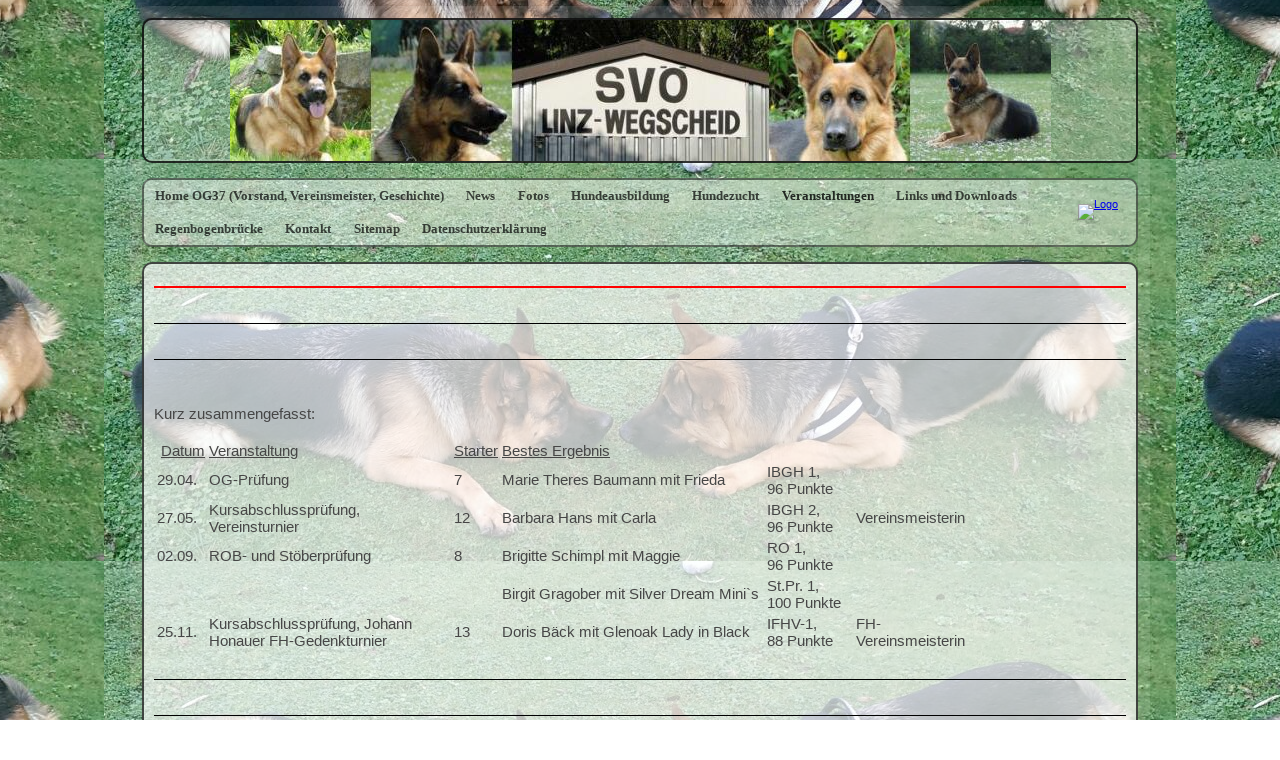

--- FILE ---
content_type: text/html; charset=UTF-8
request_url: https://www.svoe-linz-wegscheid.at/335.html
body_size: 11460
content:
<!DOCTYPE html>
<html lang="de">
<head>
	<meta charset="UTF-8">
	<link rel="preconnect" href="https://resources.page4.com" crossorigin="anonymous"/>
	<title>SVÖ Linz - Wegscheid - 2023</title>
	<meta name="msapplication-config" content="none"/>
	<meta name="viewport" content="width=device-width, initial-scale=1" />
	<meta name="author" content="SVÖ Linz- Wegscheid" />
	<meta name="description" content="Hundesport- Verein SVÖ Linz- Wegscheid. OG 37 des Schäferhundevereines Österreich, Mitglied des ÖKV. " />
	<meta property="og:title" content="SVÖ Linz - Wegscheid - 2023" />
	<meta property="og:description" content="Hundesport- Verein SVÖ Linz- Wegscheid. OG 37 des Schäferhundevereines Österreich, Mitglied des ÖKV. " />
	<meta property="og:type" content="website" />
	<meta property="og:url" content="https://www.svoe-linz-wegscheid.at/335.html" />
	<link rel="stylesheet" type="text/css" id="p4_layout_style" href="/layout-1-4759e68f18-278c08ac.css" />
	<link rel="stylesheet" type="text/css" href="/system/templates/client.css.german?278c08ac" />
	<link rel="stylesheet" type="text/css" href="/system/mods/mod.cookie_consent.css?278c08ac" />
	<link rel="stylesheet" type="text/css" href="/system/widgets/widgets.css?278c08ac" />
	<link rel="stylesheet" type="text/css" href="/system/shared/ext/unitegallery/css/unite-gallery.css?278c08ac" />
	<link rel="stylesheet" type="text/css" href="/system/content/gallery/content.gallery.css?278c08ac" />
	<script src="/system/shared/ext/jquery.js?278c08ac" type="text/javascript"></script>
	<script src="/system/widgets/widgets.js?278c08ac" type="text/javascript"></script>
	<script src="/system/shared/ext/unitegallery/js/unitegallery.lib.min.js?278c08ac" type="text/javascript" defer></script>
	<style type="text/css">
	#cnt5282 hr,#cnt5289 hr,#cnt5226 hr,#cnt5286 hr,#cnt5274 hr,#cnt5273 hr,#cnt5243 hr,#cnt5248 hr {height:2px;width:100%;color:#FF0000;background-color:#FF0000;text-align:center;margin-left:auto;margin-right:auto;border:0px none #000000;border-width:1px;}
#cnt5382 hr,#cnt5381 hr,#cnt5380 hr,#cnt5377 hr {height:0px;width:100%;color:transparent;background-color:transparent;text-align:center;margin-left:auto;margin-right:auto;border:0px solid #000000;border-bottom-width:1px;}
.p4-cnt-richtext hr {color:inherit;border: 1px solid currentColor;}
.p4-cnt-imageonly figure {position:relative;line-height:0;max-width:100%;overflow:hidden;}
.p4-cnt-imageonly figure a {display:inline;line-height:0 !important;}
.p4-cnt-imageonly img {width:100%;height:auto;}
#cnt5461 figure {margin:0 0 0 0;width:1920px;}
#cnt5461 img, #cnt5461 canvas,#cnt5294 img, #cnt5294 canvas,#cnt5281 img, #cnt5281 canvas,#cnt5252 img, #cnt5252 canvas,#cnt5256 img, #cnt5256 canvas {box-sizing: border-box;border:0px solid #000000;border-radius:0px;}
#cnt5457 hr,#cnt5459 hr {height:0px;width:100%;color:transparent;background-color:transparent;text-align:center;margin-left:auto;margin-right:auto;border:0px solid #ff0000;border-bottom-width:1px;}
#cnt5300 .ug-tile,#cnt5287 .ug-tile,#cnt5275 .ug-tile,#cnt5254 .ug-tile {border-style:solid !important;}
.p4-cnt-gallery {overflow:visible !important;}
#cnt5294 figure {margin:0 0 0 0;width:528px;}
#cnt5281 figure {margin:0 0 0 0;width:1280px;}
#cnt5252 figure {margin:0 0 0 0;width:1536px;}
#cnt5256 figure {margin:0 0 0 0;width:1104px;}
#cnt5222 .widget-header-empty {--wdg-layout_height: var(--design-head_1-size);--wdg-layout_margin: var(--design-head_1-margin);--wdg-layout_bg_color: var(--design-head_1-color);--wdg-layout_bg_image: var(--design-head_1-image);--wdg-layout_bg_image_size: var(--design-head_1-image_size);--wdg-layout_bg_image_repeat: var(--design-head_1-image_repeat);--wdg-layout_bg_image_position: var(--design-head_1-image_position);--wdg-layout_border_color: var(--design-head_1-border_color);--wdg-layout_border_style: var(--design-head_1-border_style);--wdg-layout_border_width: var(--design-head_1-border_width);--wdg-layout_border_bmode: var(--design-head_1-border_bmode);--wdg-layout_border_radius: var(--design-head_1-border_radius);--wdg-layout_border_cmode: var(--design-head_1-border_cmode);--wdg-layout_wrap_bg_color: var(--design-head_1-wrap-color);--wdg-layout_wrap_bg_image: var(--design-head_1-wrap-image);--wdg-layout_wrap_bg_image_size: var(--design-head_1-wrap-image_size);--wdg-layout_wrap_bg_image_repeat: var(--design-head_1-wrap-image_repeat);--wdg-layout_wrap_bg_image_position: var(--design-head_1-wrap-image_position);--wdg-layout_border_wrap_color: var(--design-head_1-wrap-border_color);--wdg-layout_border_wrap_style: var(--design-head_1-wrap-border_style);--wdg-layout_border_wrap_width: var(--design-head_1-wrap-border_width);--wdg-layout_border_wrap_bmode: var(--design-head_1-wrap-border_bmode);--wdg-layout_border_wrap_radius: var(--design-head_1-wrap-border_radius);--wdg-layout_border_wrap_cmode: var(--design-head_1-wrap-border_cmode);}
#cnt5224 .dCol:nth-child(1),#cnt5234 .dCol:nth-child(1),#cnt5239 .dCol:nth-child(1),#cnt5245 .dCol:nth-child(1),#cnt5228 .dCol:nth-child(1),#cntvr6 .dCol:nth-child(1) {width:100%;}
	</style>
	<script type="text/javascript">const lazyLoadContentImages=c=>{document.querySelectorAll("#cnt"+c+" img").forEach(a=>{var b=a.getAttribute("src");b.includes("_c100_100")&&(b=b.replace("_c100_100","_c"+Math.round(a.clientWidth*Math.min(2,window.devicePixelRatio?window.devicePixelRatio:1))+"_"+Math.round(a.clientHeight*Math.min(2,window.devicePixelRatio?window.devicePixelRatio:1))),a.setAttribute("src",b),a.style.width=Math.round(a.clientWidth)+"px")})};
const lazyLoadBackgroundImages=(n,d="g",o=0,a=0)=>{const e=document.querySelectorAll(n);e.forEach(n=>{var e,i=getComputedStyle(n);"fixed"===i.backgroundAttachment&&(o=window.innerWidth,a=window.innerHeight);const t=i.backgroundImage;t&&t.includes("_c100_100")&&(e=Math.min(window.innerWidth,Math.round(o||n.clientWidth))*Math.min(2,window.devicePixelRatio||1),i=Math.min(window.innerHeight,Math.round(a||n.clientHeight))*Math.min(2,window.devicePixelRatio||1),n.style.backgroundImage=t.replace("_c100_100","_"+d+e+"_"+i))})};


var p4SiteConfig = {'privConsent': {'text':'','link_text':'','button_allow':'','button_deny':'','mode': 1, 'link': "/datenschutz.html"}};
window['options_ug_5300'] = {  gallery_theme: "tilesgrid", tile_link_newpage: false,  grid_padding: 0,      gallery_min_width: 50,     tile_enable_border:true,       tile_image_effect_reverse: true,       tile_width: 150,   tile_height: 150,   gallery_width: 1500,   grid_num_rows:3,   grid_space_between_cols: 20,   grid_space_between_rows: 20,   grid_space_between_mobile: 20,   theme_navigation_type: "bullets",   tile_border_width: 1,   tile_border_color: "#000000",   tile_border_radius: 5,   tile_enable_outline: false,   tile_enable_shadow: false,   tile_enable_action: true,   tile_enable_overlay: true,   tile_enable_image_effect: false,   tile_image_effect_type: 'bw',   lightbox_type: 'wide',   lightbox_overlay_opacity :1,   tile_enable_textpanel: false,   tile_textpanel_always_on: false,   theme_arrows_margin_top: 20,   theme_space_between_arrows: 5,   theme_bullets_margin_top: 20,   bullets_space_between: 5,   lightbox_textpanel_title_text_align: "center",   lightbox_arrows_position: "inside",   tile_shadow_h:2,   tile_shadow_v:2,   tile_shadow_blur:4,   tile_shadow_spread:1, tile_show_link_icon:true, };
window['options_ug_5287'] = {  gallery_theme: "tilesgrid", tile_link_newpage: false,  grid_padding: 0,      gallery_min_width: 50,     tile_enable_border:true,       tile_image_effect_reverse: true,       tile_width: 150,   tile_height: 150,   gallery_width: 1500,   grid_num_rows:3,   grid_space_between_cols: 20,   grid_space_between_rows: 20,   grid_space_between_mobile: 20,   theme_navigation_type: "bullets",   tile_border_width: 1,   tile_border_color: "#000000",   tile_border_radius: 5,   tile_enable_outline: false,   tile_enable_shadow: false,   tile_enable_action: true,   tile_enable_overlay: true,   tile_enable_image_effect: false,   tile_image_effect_type: 'bw',   lightbox_type: 'wide',   lightbox_overlay_opacity :1,   tile_enable_textpanel: false,   tile_textpanel_always_on: false,   theme_arrows_margin_top: 20,   theme_space_between_arrows: 5,   theme_bullets_margin_top: 20,   bullets_space_between: 5,   lightbox_textpanel_title_text_align: "center",   lightbox_arrows_position: "inside",   tile_shadow_h:2,   tile_shadow_v:2,   tile_shadow_blur:4,   tile_shadow_spread:1, tile_show_link_icon:true, };
window['options_ug_5275'] = {  gallery_theme: "tilesgrid", tile_link_newpage: false,  grid_padding: 0,      gallery_min_width: 50,     tile_enable_border:true,       tile_image_effect_reverse: true,       tile_width: 150,   tile_height: 150,   gallery_width: 1500,   grid_num_rows:3,   grid_space_between_cols: 20,   grid_space_between_rows: 20,   grid_space_between_mobile: 20,   theme_navigation_type: "bullets",   tile_border_width: 1,   tile_border_color: "#000000",   tile_border_radius: 5,   tile_enable_outline: false,   tile_enable_shadow: false,   tile_enable_action: true,   tile_enable_overlay: true,   tile_enable_image_effect: false,   tile_image_effect_type: 'bw',   lightbox_type: 'wide',   lightbox_overlay_opacity :1,   tile_enable_textpanel: false,   tile_textpanel_always_on: false,   theme_arrows_margin_top: 20,   theme_space_between_arrows: 5,   theme_bullets_margin_top: 20,   bullets_space_between: 5,   lightbox_textpanel_title_text_align: "center",   lightbox_arrows_position: "inside",   tile_shadow_h:2,   tile_shadow_v:2,   tile_shadow_blur:4,   tile_shadow_spread:1, tile_show_link_icon:true, };
window['options_ug_5254'] = {  gallery_theme: "tilesgrid", tile_link_newpage: false,  grid_padding: 0,      gallery_min_width: 50,     tile_enable_border:true,       tile_image_effect_reverse: true,       tile_width: 150,   tile_height: 150,   gallery_width: 1500,   grid_num_rows:3,   grid_space_between_cols: 20,   grid_space_between_rows: 20,   grid_space_between_mobile: 20,   theme_navigation_type: "bullets",   tile_border_width: 1,   tile_border_color: "#000000",   tile_border_radius: 5,   tile_enable_outline: false,   tile_enable_shadow: false,   tile_enable_action: true,   tile_enable_overlay: true,   tile_enable_image_effect: false,   tile_image_effect_type: 'bw',   lightbox_type: 'wide',   lightbox_overlay_opacity :1,   tile_enable_textpanel: false,   tile_textpanel_always_on: false,   theme_arrows_margin_top: 20,   theme_space_between_arrows: 5,   theme_bullets_margin_top: 20,   bullets_space_between: 5,   lightbox_textpanel_title_text_align: "center",   lightbox_arrows_position: "inside",   tile_shadow_h:2,   tile_shadow_v:2,   tile_shadow_blur:4,   tile_shadow_spread:1, tile_show_link_icon:true, };

</script>
	

</head>
<body class="p4_layout_1 c4p-layout-1 c4p_background_99 p4-no-sidebar responsive"><div class="c4p_main_margin">	<div id="c4p_main" class="p4-layout-element c4p_main_width c4p_background_0 c4p_border_0"  >				<header aria-label="Kopfzeile" id="c4p_head_1" class="p4-layout-element c4p_head_1_height c4p_background_1 c4p_border_1 c4p_page_image c4p_head_1_margin"  >	<div id="c4p_head_1_cnt"><div class="layout-widget-wrap"><div id="cnt5222" class="dCon p4-cnt-widget ">
<div class="widget-base widget-header-empty">
    

<div class="wrap">
</div>
        
        
</div></div></div></div>		</header>								<div id="c4p_nav" class="c4p_background_6 c4p_border_6 c4p_nav_margin p4-flex-box"   style="position:relative;"><div role="navigation" aria-label="Hauptnavigation" class="c4p_nav_horizontal c4p_nav_110004 c4p_subnav_1 c4p_subnav_2 c4p_subnav_3 nav110004"><ul class="nav_l_0"><li class="nav_n"><a href="/1.html" title="" data-state="parent">Home OG37 (Vorstand, Vereinsmeister, Geschichte)</a><ul class="nav_l_1"><li class="nav_n"><a href="/52.html" title="" data-state="parent">Unser Vorstand</a><ul class="nav_l_2"><li class="nav_n"><a href="/344.html" title="">Vorstände 2022-2024</a></li><li class="nav_n"><a href="/345.html" title="">Vorstände 2019 - 2021</a></li><li class="nav_n"><a href="/180.html" title="">Vorstände 2005 - 2019</a></li><li class="nav_n"><a href="/174.html" title="">Vorstände 1956 - 2005</a></li></ul></li><li class="nav_n"><a href="/67.html" title="" data-state="parent">Unser Vereinsheim und -platz</a><ul class="nav_l_2"><li class="nav_n"><a href="/272.html" title="">Unser Vereinsheim und -platz (heute)</a></li><li class="nav_n"><a href="/201.html" title="">... und Damals</a></li></ul></li><li class="nav_n"><a href="/179.html" title="" data-state="parent">Unsere Vereinsmeister </a><ul class="nav_l_2"><li class="nav_n"><a href="/341.html" title="">BGH Vereinsmeister und FH Vereinsmeister 2024</a></li><li class="nav_n"><a href="/340.html" title="">BGH Vereinsmeister und FH Vereinsmeister 2023</a></li><li class="nav_n"><a href="/331.html" title="">BGH Vereinsmeister und FH Vereinsmeister 2022</a></li><li class="nav_n"><a href="/332.html" title="">BGH Vereinsmeister und FH Vereinsmeister 2021</a></li><li class="nav_n"><a href="/181.html" title="">SchH u. BgH Vereinsmeister 2011 - 2018</a></li><li class="nav_n"><a href="/82.html" title="">SchH Vereinsmeister 1973 - 2010</a></li><li class="nav_n"><a href="/182.html" title="">FH Vereinsmeister 2009 - 2018</a></li></ul></li><li class="nav_n"><a href="/53.html" title="" data-state="parent">Geschichte der OG37</a><ul class="nav_l_2"><li class="nav_n"><a href="/273.html" title="">kurz zusammengefasst</a></li><li class="nav_n"><a href="/202.html" title="">Fotos unserer &quot;SchH 3 - Wand&quot;</a></li><li class="nav_n"><a href="/203.html" title="">Fotos der 50er - 80er Jahre</a></li><li class="nav_n"><a href="/204.html" title="">Fotos der 80er Jahre - 2010</a></li></ul></li></ul></li><li class="nav_n"><a href="/41.html" title="" data-state="parent">News</a><ul class="nav_l_1"><li class="nav_n"><a href="/" title="">2025</a></li><li class="nav_n"><a href="/336.html" title="">2024</a></li><li class="nav_n"><a href="/333.html" title="">2023</a></li><li class="nav_n"><a href="/320.html" title="">2022</a></li><li class="nav_n"><a href="/315.html" title="">2020</a></li><li class="nav_n"><a href="/301.html" title="">2019</a></li><li class="nav_n"><a href="/280.html" title="">2018</a></li><li class="nav_n"><a href="/237.html" title="">2017</a></li><li class="nav_n"><a href="/236.html" title="">2016</a></li><li class="nav_n"><a href="/177.html" title="">2015</a></li><li class="nav_n"><a href="/178.html" title="">2014</a></li></ul></li><li class="nav_n"><a href="/51.html" title="" data-state="parent">Fotos</a><ul class="nav_l_1"><li class="nav_n"><a href="/343.html" title="">2024</a></li><li class="nav_n"><a href="/342.html" title="">2023</a></li><li class="nav_n"><a href="/329.html" title="">2022</a></li><li class="nav_n"><a href="/p2021.html" title="">2021</a></li><li class="nav_n"><a href="/330.html" title="">2020</a></li></ul></li><li class="nav_n"><a href="/49.html" title="" data-state="parent">Hundeausbildung</a><ul class="nav_l_1"><li class="nav_n"><a href="/55.html" title="">Trainer und Helfer</a></li><li class="nav_n"><a href="/70.html" title="">Trainingszeiten</a></li><li class="nav_n"><a href="/56.html" title="">Welpen- und Junghundeausbildung</a></li><li class="nav_n"><a href="/57.html" title="">Begleithundeausbildung (BH+Vt, IBgH1 bis IBgH3)</a></li><li class="nav_n"><a href="/59.html" title="">Schutzhundeausbildung (ÖPO u. IPO)</a></li><li class="nav_n"><a href="/60.html" title="">Fährtenhundeausbildung (FH1 bis FH3)</a></li><li class="nav_n"><a href="/58.html" title="">Breitensportausbildung</a></li><li class="nav_n"><a href="/167.html" title="">Schautraining für DS</a></li></ul></li><li class="nav_n"><a href="/89.html" title="" data-state="parent">Hundezucht</a><ul class="nav_l_1"><li class="nav_n"><a href="/235.html" title="">Übersicht</a></li><li class="nav_n"><a href="/77.html" title="">Züchter der OG 37</a></li><li class="nav_n"><a href="/217.html" title="">Anatomie</a></li></ul></li><li class="nav_c"><a href="/50.html" title="" data-state="parent">Veranstaltungen</a><ul class="nav_l_1"><li class="nav_n"><a href="/63.html" title="" data-state="parent">Termine</a><ul class="nav_l_2"><li class="nav_n"><a href="/347.html" title="">2025</a></li><li class="nav_n"><a href="/337.html" title="">2024</a></li><li class="nav_n"><a href="/334.html" title="">2023</a></li><li class="nav_n"><a href="/326.html" title="">2022</a></li><li class="nav_n"><a href="/321.html" title="">2021</a></li><li class="nav_n"><a href="/317.html" title="">2020</a></li><li class="nav_n"><a href="/305.html" title="">2019</a></li><li class="nav_n"><a href="/282.html" title="">2018</a></li><li class="nav_n"><a href="/239.html" title="" data-state="parent">2017</a><ul class="nav_l_3"><li class="nav_n"><a href="/270.html" title="">Kursbeginn Herbst 2017</a></li><li class="nav_n"><a href="/247.html" title="">Kursbeginn Frühjahr 2017</a></li></ul></li><li class="nav_n"><a href="/238.html" title="">2016</a></li></ul></li><li class="nav_n"><a href="/192.html" title="" data-state="parent">Erfolge</a><ul class="nav_l_2"><li class="nav_n"><a href="/346.html" title="">2025</a></li><li class="nav_n"><a href="/352.html" title="">2024</a></li><li class="nav_n"><a href="/339.html" title="">2023</a></li><li class="nav_n"><a href="/325.html" title="">2022</a></li><li class="nav_n"><a href="/313.html" title="">2019</a></li><li class="nav_n"><a href="/283.html" title="">2018</a></li><li class="nav_n"><a href="/240.html" title="">2017</a></li><li class="nav_n"><a href="/88.html" title="">2016</a></li><li class="nav_n"><a href="/183.html" title="">2015</a></li><li class="nav_n"><a href="/184.html" title="">2014</a></li><li class="nav_n"><a href="/124.html" title="">2013</a></li><li class="nav_n"><a href="/185.html" title="">2012</a></li></ul></li><li class="nav_c"><a href="/186.html" title="" data-state="parent">Prüfungsergebnisse</a><ul class="nav_l_2"><li class="nav_n"><a href="/338.html" title="">2025</a></li><li class="nav_n"><a href="/353.html" title="">2024</a></li><li class="nav_a"><a href="/335.html#" title="">2023</a></li><li class="nav_n"><a href="/324.html" title="">2022</a></li><li class="nav_n"><a href="/303.html" title="">2019</a></li><li class="nav_n"><a href="/284.html" title="">2018</a></li><li class="nav_n"><a href="/257.html" title="">2017</a></li><li class="nav_n"><a href="/187.html" title="">2016</a></li><li class="nav_n"><a href="/188.html" title="">2015</a></li><li class="nav_n"><a href="/190.html" title="">2014</a></li><li class="nav_n"><a href="/191.html" title="">2013</a></li><li class="nav_n"><a href="/189.html" title="">2012</a></li></ul></li></ul></li><li class="nav_n"><a href="/193.html" title="" data-state="parent">Links und Downloads</a><ul class="nav_l_1"><li class="nav_n"><a href="/173.html" title="" data-state="parent">Gesetze und Prüfungsordnungen</a><ul class="nav_l_2"><li class="nav_n"><a href="/216.html" title="">Prüfungsordnungen (ÖPO u. IPO)</a></li><li class="nav_n"><a href="/215.html" title="">Tierschutzgesetze (Land u. Bund)</a></li></ul></li><li class="nav_n"><a href="/68.html" title="">SVÖ (Diverses)</a></li><li class="nav_n"><a href="/66.html" title="">Organisationen und Verbandskörperschaften</a></li></ul></li><li class="nav_n"><a href="/194.html" title="" data-state="parent">Regenbogenbrücke</a><ul class="nav_l_1"><li class="nav_n"><a href="/350.html" title="">2024</a></li><li class="nav_n"><a href="/328.html" title="">2022</a></li><li class="nav_n"><a href="/327.html" title="">2021</a></li><li class="nav_n"><a href="/319.html" title="">2020</a></li><li class="nav_n"><a href="/308.html" title="">2019</a></li><li class="nav_n"><a href="/288.html" title="">2018</a></li><li class="nav_n"><a href="/251.html" title="">2017</a></li><li class="nav_n"><a href="/195.html" title="">2016</a></li><li class="nav_n"><a href="/196.html" title="">2015</a></li><li class="nav_n"><a href="/197.html" title="">2014</a></li></ul></li><li class="nav_n"><a href="/69.html" title="" data-state="parent">Kontakt</a><ul class="nav_l_1"><li class="nav_n"><a href="/64.html" title="">Lage und Anfahrt</a></li><li class="nav_n"><a href="/35.html" title="">Impressum</a></li></ul></li><li class="nav_n"><a href="/45.html" title="">Sitemap</a></li><li class="nav_n"><a href="/datenschutz.html" title="">Datenschutzerklärung</a></li></ul></div><a href="/" class="p4-nav-logo"><img style="max-width:min(399px, 100%)" src="" alt="Logo" /></a></div>		<div class="p4-flex-box layout-flex-parent">									<div id="c4p_center_cnt" class="c4p_background_2 c4p_border_2 c4p_autoheight_master p4-flex-dynamic"  >	<div id="cnt5223" role="main" class="dCtr"><div id="cnt5224" class="dRow p4-row " data-column-count="1">
	<div class="row__background "></div>
	<div class="row__column-wrap">
		<div id="cnt5225" class="dCol"><div id="cnt5282" class="dCon p4-cnt-line"><hr/></div><div id="cnt5382" class="dCon p4-cnt-line"><hr/></div><div id="cnt5381" class="dCon p4-cnt-line"><hr/></div><div id="cnt5372" class="dCon p4-cnt-richtext"><div><p>&nbsp;</p><p>Kurz zusammengefasst:</p><p>&nbsp;</p><table style="height: 95px; width: 816px;"><tbody><tr><td style="width: 47px;"><p>&nbsp;<span style="text-decoration: underline;">Datum</span></p></td><td style="width: 240.031px;"><span style="text-decoration: underline;">Veranstaltung</span></td><td style="width: 35.9688px;"><span style="text-decoration: underline;">Starter</span></td><td style="width: 260px;"><span style="text-decoration: underline;">Bestes Ergebnis</span></td><td style="width: 85px;">&nbsp;</td><td style="width: 25px;">&nbsp;</td></tr><tr><td style="width: 47px;">29.04.</td><td style="width: 240.031px;">OG-Pr&uuml;fung</td><td style="width: 35.9688px;">7</td><td style="width: 260px;">Marie Theres Baumann mit Frieda</td><td style="width: 85px;"><p>IBGH 1,</p><p>96 Punkte</p></td><td style="width: 25px;">&nbsp;</td></tr><tr><td style="width: 47px;">27.05.</td><td style="width: 240.031px;">Kursabschlusspr&uuml;fung, Vereinsturnier</td><td style="width: 35.9688px;">12</td><td style="width: 260px;">Barbara Hans mit Carla</td><td style="width: 85px;"><p>IBGH 2,</p><p>96 Punkte</p></td><td style="width: 25px;">Vereinsmeisterin</td></tr><tr><td style="width: 47px;">02.09.</td><td style="width: 240.031px;">ROB- und St&ouml;berpr&uuml;fung</td><td style="width: 35.9688px;">8</td><td style="width: 260px;">Brigitte Schimpl mit Maggie</td><td style="width: 85px;"><p>RO 1,</p><p>96 Punkte</p></td><td style="width: 25px;">&nbsp;</td></tr><tr><td style="width: 47px;">&nbsp;</td><td style="width: 240.031px;">&nbsp;</td><td style="width: 35.9688px;">&nbsp;</td><td style="width: 260px;">Birgit Gragober mit Silver Dream Mini`s</td><td style="width: 85px;"><p>St.Pr. 1,</p><p>100 Punkte</p></td><td style="width: 25px;">&nbsp;</td></tr><tr><td style="width: 47px;">25.11.</td><td style="width: 240.031px;">Kursabschlusspr&uuml;fung, Johann Honauer FH-Gedenkturnier</td><td style="width: 35.9688px;">13</td><td style="width: 260px;">Doris B&auml;ck mit Glenoak Lady in Black</td><td style="width: 85px;"><p>IFHV-1,</p><p>88 Punkte</p></td><td style="width: 25px;">FH-Vereinsmeisterin</td></tr></tbody></table></div></div><div id="cnt5380" class="dCon p4-cnt-line"><hr/></div><div id="cnt5377" class="dCon p4-cnt-line"><hr/></div><div id="cnt5458" class="dCon p4-cnt-headline"><h1 class="font-1 p4-align-text-left">Kursabschlusspr&uuml;fung und Johann-Honauer-Ged&auml;chtnis-Turnier am 25.11.2023</h1>
</div><div id="cnt5460" class="dCon p4-cnt-richtext"><div><p>Die Herbstkurse sind Geschichte, und viele TeilnehmerInnen nutzten die letzte Herbstpr&uuml;fung am 25.11.2023, um ihr Erlerntes Leistungsrichter Wolfgang Fellner zu zeigen. Neben der Kurschabschlusspr&uuml;fung wurde auch das Johann-Honauer-Gedenkturnier und erstmalig eine Obedience-Pr&uuml;fung durchgef&uuml;hrt. Insgesamt waren 20 Starter gemeldet und fast alle konnten mit den gezeigten Leistungen zufrieden sein.</p><p>&nbsp;</p><p>Das Johann-Honauer-Ged&auml;chtnis-Turnier konnte leider nur mit drei Startern aufwarten, da meherere Hunde durch Velretzungen oder Krankheiten ausfielen. Hier merkt man, dass sich ein Generationenwechsel anbahnt - die "alten" F&auml;hrtenhunde sind in Pension, die n&auml;chste Generation noch im Aufbau... Beim diesj&auml;hrigen Gedenkturnier wurde die neue F&auml;hrten-Vereinsmeisterin 2023 gek&uuml;rt: wir gratulieren Doris B&auml;ck mit ihrer Cleo (Glenoak Lady in Black).</p><p>&nbsp;</p><p>&nbsp;<span style="background-color: transparent; color: var(--design-scheme-color-1); font-family: var(--design-scheme-font-1);">Erstmals wurde eine Obediencepr&uuml;fung in unserer Ortsgruppe abgehalten. 6 Starter zeigten in allen 3 Pr&uuml;fungsstufen ihr K&ouml;nnen. Nat&uuml;rlich waren viele interessierte Zuschauer anwesend, f&uuml;r fast alle waren die verschiedenen Aufgaben ja v&ouml;llig unbekannt. Mit ziemlicher Sicherheit wird die eine oder ander &Uuml;bung Einzug ins regul&auml;re Kursgeschehen finden, denn die kniffligen Aufgabenstellungen laden Hund und Hundef&uuml;hrer ein, als Team noch mehr zusammenzuwachsen.</span></p><p>&nbsp;</p><p>&nbsp;</p><p>&nbsp;</p><p>&nbsp;</p></div></div><div id="cnt5461" class="dCon p4-cnt-imageonly"><figure  aria-hidden="true"><picture><img src="/vereinsmeister-fh-2023_c100_100.jpg" title="" alt="" style="filter: none" width="1920" height="2560"/></picture></figure><script>lazyLoadContentImages(5461)</script></div><div id="cnt5457" class="dCon p4-cnt-line"><hr/></div><div id="cnt5296" class="dCon p4-cnt-headline"><h1 class="font-1 p4-align-text-left">Rettungshundeprüfung Oktober 2023</h1>
</div><div id="cnt5298" class="dCon p4-cnt-richtext"><div><p>&nbsp;Markus Gruber hat mit seiner Garde de la vie Boom die h&ouml;chste Pr&uuml;fungsstufe, Rettungshunde Tr&uuml;mmer B mit 262 (300) Punkten absolviert - wir gratulieren zu dieser tollen Leistung!</p><p>&nbsp;</p><p>Auch Kerstin Gruber&nbsp;und Andronika of Aike&acute;s Fire Department (Nika) absolvierten ihre erste gemeinsame Pr&uuml;fung - sie haben die BH-VT mit Auszeichnung bestanden!</p><p>Schon am n&auml;chsten Tag traten die beiden zur Pr&uuml;fung Rettungshunde Fl&auml;che V an, bei der sie 176 (200) Punkte erreichen konnten - herzliche Gratulation!</p><p>&nbsp;</p></div></div><div id="cnt5300" class="dCon p4-cnt-gallery"><div id="gallery_5300" class="p4-gallery-grid" data-ug-id="5300" aria-hidden="true"><img alt="" src="/gruber-1-oktober-23_p200000_0.jpg" data-image="/gruber-1-oktober-23_c2000_2000.jpg" data-description=""/><img alt="" src="/gruber-oktober-23_p200000_0.jpg" data-image="/gruber-oktober-23_c2000_2000.jpg" data-description=""/></div></div><div id="cnt5459" class="dCon p4-cnt-line"><hr/></div><div id="cnt5291" class="dCon p4-cnt-headline"><h1 class="font-1 p4-align-text-left">&Ouml;KV St&ouml;bercup Nord am 21.10.2023 (SV&Ouml; OG 10 Salzburg)</h1>
</div><div id="cnt5289" class="dCon p4-cnt-line"><hr/></div><div id="cnt5293" class="dCon p4-cnt-richtext"><div><p>Den sensationellen ersten Platz erreichten Martina Fischer und ihr Caruso beim St&ouml;bercup Nord in Stpr 3 - herzliche Gratulation!</p><p>&nbsp;</p></div></div><div id="cnt5294" class="dCon p4-cnt-imageonly"><figure  aria-hidden="true"><picture><img src="/martina-oktober-23-1_c100_100.jpg" title="" alt="" style="filter: none" width="528" height="988"/></picture></figure><script>lazyLoadContentImages(5294)</script></div><div id="cnt5226" class="dCon p4-cnt-line"><hr/></div><div id="cnt5301" class="dCon p4-cnt-headline"><h1 class="font-1 p4-align-text-left">O&ouml; Rally Obedience Cup 2023</h1>
</div><div id="cnt5280" class="dCon p4-cnt-richtext"><div><p>Auch unsere Isabella Viehb&ouml;ck und ihr Venzi haben wieder zugeschlagen. Am 15.10.2023 erlangten sie in ROB 2 sagenhafte 96 Punkte! In der Cup-Gesamtwertung konnten sich die beiden mit 371 Punkten den 2. Platz sichern - ein spitzen Team!</p></div></div><div id="cnt5281" class="dCon p4-cnt-imageonly"><figure  aria-hidden="true"><picture><img src="/venzi-rob-cup_c100_100.jpg" title="" alt="" style="filter: none" width="1280" height="1280"/></picture></figure><script>lazyLoadContentImages(5281)</script></div><div id="cnt5284" class="dCon p4-cnt-richtext"><div><p>Auch Birigt Gragober lieferte wieder tolle Ergebnisse! Sie und Vito erreichten in RO-2 in der Tageswertung den 2. Platz und wurden Cupsieger 2023!</p><p>Mit Kiowa startete Birgit in RO-3, die beiden konnten sich in der Tageswertung den 5. Platz sichern und wurden in der Gesamtwertung dritte - wir gratulieren!</p></div></div><div id="cnt5287" class="dCon p4-cnt-gallery"><div id="gallery_5287" class="p4-gallery-grid" data-ug-id="5287" aria-hidden="true"><img alt="" src="/birgit-rob-2023-2_p200000_0.jpg" data-image="/birgit-rob-2023-2_c2000_2000.jpg" data-description=""/><img alt="" src="/birgit-rob-2023-1_p200000_0.jpg" data-image="/birgit-rob-2023-1_c2000_2000.jpg" data-description=""/></div></div><div id="cnt5286" class="dCon p4-cnt-line"><hr/></div><div id="cnt5262" class="dCon p4-cnt-headline"><h1 class="font-1 p4-align-text-left">St&ouml;bercup 23.09.2023</h1>
</div><div id="cnt5276" class="dCon p4-cnt-richtext"><div><p>Beim letzten o&ouml;. St&ouml;bercup am 23.09.2023 erreichten Martina Fischer und ihr flei&szlig;iger Caruso - Bordermania Guide to the Galaxy sensationelle 90 Punkte und sicherten sich so den zweiten Platz (Frauli wollte nicht glauben, dass der letzte Gegenstand woanders liegt - Caruso hats geglaubt und trotzdem brav gesucht...). Auch in der Gesamtwertung haben die beiden mit 258 Punkten den zweiten Platz erreicht - herzliche Gratulation!</p><p>Auch Birgit Gragober erzielte tolle Ergebnisse in der Klasse 2! Kiowa und Jody sicherten mit je 96 Punkten ex aequo den 3. Platz, in der Cup-Endwertung kann Kiowa mit 289 Punkten den Sieg f&uuml;r sich entscheiden, Jody belegt mit 288 Punkten den zweiten Platz! - ihr seid spitze!</p></div></div><div id="cnt5275" class="dCon p4-cnt-gallery"><div id="gallery_5275" class="p4-gallery-grid" data-ug-id="5275" aria-hidden="true"><img alt="" src="/martina-2923-1_p200000_0.jpg" data-image="/martina-2923-1_c2000_2000.jpg" data-description=""/><img alt="" src="/birgit1-020923_p200000_0.jpg" data-image="/birgit1-020923_c2000_2000.jpg" data-description=""/><img alt="" src="/birgit-020923_p200000_0.jpg" data-image="/birgit-020923_c2000_2000.jpg" data-description=""/><img alt="" src="/birgit2-020923_p200000_0.jpg" data-image="/birgit2-020923_c2000_2000.jpg" data-description=""/></div></div><div id="cnt5274" class="dCon p4-cnt-line"><hr/></div><div id="cnt5272" class="dCon p4-cnt-headline"><h1 class="font-1 p4-align-text-left">ROB-Prüfung und Stöberprüfung am 02.09.2023</h1>
</div><div id="cnt5270" class="dCon p4-cnt-richtext"><div><p>Mario Wohlschlager und seine Filippa konnten bei ihrer ersten ROB-Pr&uuml;fung 91 Punkte erzielen - tolle Leistung!</p><p>In der Klasse ROB 1 konnten sich Brigitte Schimpl und ihre Maggie mit 96 Punkten den ersten Platz sichern, gefolgt von Ulrike Obermeier und ihrem Schoki, die 90 Punkte erzielen konnten - wir gratulieren!</p><p>&nbsp;</p><p>Beim St&ouml;bern 1 konnte Birgit Gragober einmal glatte 100 und einmal 90 Punkte erzielen. Und unsere Isabella Viehb&ouml;ck und ihr Venzie meisterteten die St&ouml;bern 2-Pr&uuml;fung mit 80 Punkten - herzliche Gratulation</p></div></div><div id="cnt5273" class="dCon p4-cnt-line"><hr/></div></div>

	</div>
</div><div id="cnt5234" class="dRow p4-row " data-column-count="1">
	<div class="row__background "></div>
	<div class="row__column-wrap">
		<div id="cnt5235" class="dCol"><div id="cnt5238" class="dCon p4-cnt-headline"><h2 class="font-2 p4-align-text-left">Kursabschlusspr&uuml;fung und Vereinsturnier am 27.05.23</h2>
</div><div id="cnt5236" class="dCon p4-cnt-richtext"><div><p>&nbsp;</p><p>Beim heurigen Vereinsturnier&nbsp;konnten Barbara und ihre H&uuml;ndin Carla mit 96 Punkten in IBGH-2 den Sieg f&uuml;r sich entscheiden. Herzliche Gratulation!</p><p>&nbsp;</p></div></div></div>

	</div>
</div><div id="cnt5239" class="dRow p4-row " data-column-count="1">
	<div class="row__background "></div>
	<div class="row__column-wrap">
		<div id="cnt5240" class="dCol"><div id="cnt5243" class="dCon p4-cnt-line"><hr/></div><div id="cnt5252" class="dCon p4-cnt-imageonly"><figure  aria-hidden="true"><picture><img src="/barbara-carla_c100_100.jpg" title="" alt="" style="filter: none" width="1536" height="2048"/></picture></figure><script>lazyLoadContentImages(5252)</script></div><div id="cnt5257" class="dCon p4-cnt-richtext"><div><p>Hier noch einige Eindr&uuml;cke...</p></div></div><div id="cnt5254" class="dCon p4-cnt-gallery"><div id="gallery_5254" class="p4-gallery-grid" data-ug-id="5254" aria-hidden="true"><img alt="" src="/venzi-1_p200000_0.jpg" data-image="/venzi-1_c2000_2000.jpg" data-description=""/><img alt="" src="/schoki_p200000_0.jpg" data-image="/schoki_c2000_2000.jpg" data-description=""/></div></div><div id="cnt5241" class="dCon p4-cnt-headline"><h2 class="font-2 p4-align-text-left">Rally Obedience OG Pr&uuml;fung am 22.10.22</h2>
</div><div id="cnt5256" class="dCon p4-cnt-imageonly"><figure  aria-hidden="true"><picture><img src="/ergebnisse-vereinsturnier-2023_c100_100.jpg" title="" alt="" style="filter: none" width="1104" height="1498"/></picture></figure><script>lazyLoadContentImages(5256)</script></div></div>

	</div>
</div><div id="cnt5245" class="dRow p4-row " data-column-count="1">
	<div class="row__background "></div>
	<div class="row__column-wrap">
		<div id="cnt5246" class="dCol"><div id="cnt5248" class="dCon p4-cnt-line"><hr/></div></div>

	</div>
</div><div id="cnt5228" class="dRow p4-row " data-column-count="1">
	<div class="row__background "></div>
	<div class="row__column-wrap">
		<div id="cnt5229" class="dCol p4-column">&nbsp;</div>

	</div>
</div></div>
</div>							</div>			<footer id="c4p_foot_1" class="p4-layout-element c4p_foot_1_height c4p_foot_1_ctr c4p_background_3 c4p_border_3 c4p_foot_1_margin"  >	<div class="dCtr p4-container p4-static-container" id="cnt6" data-content-id="6"><div id="cntvr6" class="dRow p4-row " data-column-count="1">
	<div class="row__background "></div>
	<div class="row__column-wrap">
		<div id="cntvc6" class="dCol p4-column">&nbsp;</div>

	</div>
</div></div></footer>					</div></div><aside id="c4p_copyright" role="complementary" aria-hidden="true">Created with <a class="c4p_cr_link" style="color:#000000" href="https://de.page4.com" title="Zur page4 Seite.Achtung Sie verlassen die aktuelle Seite.">page4</a></aside><section id="p4-mobile-nav" class="style-1" aria-hidden="true">	<header>		<a href="/" class="title" aria-label="Zur Startseite" title="Zur Startseite" tabindex="-1">			SVÖ Linz - Wegscheid		</a>		<a href="/" class="cart" aria-label="Zum Warenkorb" title="Zum Warenkorb" tabindex="-1">			<svg xmlns="http://www.w3.org/2000/svg" viewBox="0 0 24 24" width="24" height="24"><defs><style>.cls-1{fill:none;}</style></defs><path class="cls-1" d="M0,0H24V24H0ZM18.31,6l-2.76,5Z"/><path d="M7,18a2,2,0,1,0,2,2A2,2,0,0,0,7,18Z"/><path d="M17,18a2,2,0,1,0,2,2A2,2,0,0,0,17,18Z"/><path d="M7.17,14.75l0-.12L8.1,13h7.45a2,2,0,0,0,1.75-1l3.86-7L19.42,4h0l-1.1,2-2.76,5h-7l-.13-.27L6.16,6l-1-2L4.27,2H1V4H3l3.6,7.59L5.25,14A1.93,1.93,0,0,0,5,15a2,2,0,0,0,2,2H19V15H7.42A.25.25,0,0,1,7.17,14.75Z"/></svg>			<span>0</span>		</a>		<div class="toggle">			<svg class="menu_btn" xmlns="http://www.w3.org/2000/svg" height="24" viewBox="0 0 24 24" width="24"><path d="M0 0h24v24H0z" fill="none"/><path d="M3 18h18v-2H3v2zm0-5h18v-2H3v2zm0-7v2h18V6H3z"/></svg><svg class="close_btn" xmlns="http://www.w3.org/2000/svg" height="24" viewBox="0 0 24 24" width="24"><path d="M0 0h24v24H0z" fill="none"/><path d="M19 6.41L17.59 5 12 10.59 6.41 5 5 6.41 10.59 12 5 17.59 6.41 19 12 13.41 17.59 19 19 17.59 13.41 12z"/></svg>		</div>	</header>	<nav>		<ul><li class="nav_n" data-type="page"><a href="/1.html"  tabindex="-1">Home OG37 (Vorstand, Vereinsmeister, Geschichte) </a>	<div class="toggle">		<svg xmlns="http://www.w3.org/2000/svg" height="24" viewBox="0 0 24 24" width="24"><path d="M0 0h24v24H0z" fill="none"/><path d="M7.41 15.41L12 10.83l4.59 4.58L18 14l-6-6-6 6z"/></svg>		<svg xmlns="http://www.w3.org/2000/svg" height="24" viewBox="0 0 24 24" width="24"><path d="M0 0h24v24H0V0z" fill="none"/><path d="M7.41 8.59L12 13.17l4.59-4.58L18 10l-6 6-6-6 1.41-1.41z"/></svg>	</div>	<ul class="level-1">		<li class="nav_n" data-type="page"><a href="/52.html" title="" data-isparent="1" tabindex="-1">Unser Vorstand</a>	<div class="toggle">		<svg xmlns="http://www.w3.org/2000/svg" height="24" viewBox="0 0 24 24" width="24"><path d="M0 0h24v24H0z" fill="none"/><path d="M7.41 15.41L12 10.83l4.59 4.58L18 14l-6-6-6 6z"/></svg>		<svg xmlns="http://www.w3.org/2000/svg" height="24" viewBox="0 0 24 24" width="24"><path d="M0 0h24v24H0V0z" fill="none"/><path d="M7.41 8.59L12 13.17l4.59-4.58L18 10l-6 6-6-6 1.41-1.41z"/></svg>	</div>	<ul class="level-2">		<li class="nav_n" data-type="page"><a href="/344.html" title="" tabindex="-1">Vorstände 2022-2024</a></li><li class="nav_n" data-type="page"><a href="/345.html" title="" tabindex="-1">Vorstände 2019 - 2021</a></li><li class="nav_n" data-type="page"><a href="/180.html" title="" tabindex="-1">Vorstände 2005 - 2019</a></li><li class="nav_n" data-type="page"><a href="/174.html" title="" tabindex="-1">Vorstände 1956 - 2005</a></li>	</ul></li><li class="nav_n" data-type="page"><a href="/67.html" title="" data-isparent="1" tabindex="-1">Unser Vereinsheim und -platz</a>	<div class="toggle">		<svg xmlns="http://www.w3.org/2000/svg" height="24" viewBox="0 0 24 24" width="24"><path d="M0 0h24v24H0z" fill="none"/><path d="M7.41 15.41L12 10.83l4.59 4.58L18 14l-6-6-6 6z"/></svg>		<svg xmlns="http://www.w3.org/2000/svg" height="24" viewBox="0 0 24 24" width="24"><path d="M0 0h24v24H0V0z" fill="none"/><path d="M7.41 8.59L12 13.17l4.59-4.58L18 10l-6 6-6-6 1.41-1.41z"/></svg>	</div>	<ul class="level-2">		<li class="nav_n" data-type="page"><a href="/272.html" title="" tabindex="-1">Unser Vereinsheim und -platz (heute)</a></li><li class="nav_n" data-type="page"><a href="/201.html" title="" tabindex="-1">... und Damals</a></li>	</ul></li><li class="nav_n" data-type="page"><a href="/179.html" title="" data-isparent="1" tabindex="-1">Unsere Vereinsmeister </a>	<div class="toggle">		<svg xmlns="http://www.w3.org/2000/svg" height="24" viewBox="0 0 24 24" width="24"><path d="M0 0h24v24H0z" fill="none"/><path d="M7.41 15.41L12 10.83l4.59 4.58L18 14l-6-6-6 6z"/></svg>		<svg xmlns="http://www.w3.org/2000/svg" height="24" viewBox="0 0 24 24" width="24"><path d="M0 0h24v24H0V0z" fill="none"/><path d="M7.41 8.59L12 13.17l4.59-4.58L18 10l-6 6-6-6 1.41-1.41z"/></svg>	</div>	<ul class="level-2">		<li class="nav_n" data-type="page"><a href="/341.html" title="" tabindex="-1">BGH Vereinsmeister und FH Vereinsmeister 2024</a></li><li class="nav_n" data-type="page"><a href="/340.html" title="" tabindex="-1">BGH Vereinsmeister und FH Vereinsmeister 2023</a></li><li class="nav_n" data-type="page"><a href="/331.html" title="" tabindex="-1">BGH Vereinsmeister und FH Vereinsmeister 2022</a></li><li class="nav_n" data-type="page"><a href="/332.html" title="" tabindex="-1">BGH Vereinsmeister und FH Vereinsmeister 2021</a></li><li class="nav_n" data-type="page"><a href="/181.html" title="" tabindex="-1">SchH u. BgH Vereinsmeister 2011 - 2018</a></li><li class="nav_n" data-type="page"><a href="/82.html" title="" tabindex="-1">SchH Vereinsmeister 1973 - 2010</a></li><li class="nav_n" data-type="page"><a href="/182.html" title="" tabindex="-1">FH Vereinsmeister 2009 - 2018</a></li>	</ul></li><li class="nav_n" data-type="page"><a href="/53.html" title="" data-isparent="1" tabindex="-1">Geschichte der OG37</a>	<div class="toggle">		<svg xmlns="http://www.w3.org/2000/svg" height="24" viewBox="0 0 24 24" width="24"><path d="M0 0h24v24H0z" fill="none"/><path d="M7.41 15.41L12 10.83l4.59 4.58L18 14l-6-6-6 6z"/></svg>		<svg xmlns="http://www.w3.org/2000/svg" height="24" viewBox="0 0 24 24" width="24"><path d="M0 0h24v24H0V0z" fill="none"/><path d="M7.41 8.59L12 13.17l4.59-4.58L18 10l-6 6-6-6 1.41-1.41z"/></svg>	</div>	<ul class="level-2">		<li class="nav_n" data-type="page"><a href="/273.html" title="" tabindex="-1">kurz zusammengefasst</a></li><li class="nav_n" data-type="page"><a href="/202.html" title="" tabindex="-1">Fotos unserer &quot;SchH 3 - Wand&quot;</a></li><li class="nav_n" data-type="page"><a href="/203.html" title="" tabindex="-1">Fotos der 50er - 80er Jahre</a></li><li class="nav_n" data-type="page"><a href="/204.html" title="" tabindex="-1">Fotos der 80er Jahre - 2010</a></li>	</ul></li>	</ul></li><li class="nav_n" data-type="page"><a href="/41.html"  tabindex="-1">News </a>	<div class="toggle">		<svg xmlns="http://www.w3.org/2000/svg" height="24" viewBox="0 0 24 24" width="24"><path d="M0 0h24v24H0z" fill="none"/><path d="M7.41 15.41L12 10.83l4.59 4.58L18 14l-6-6-6 6z"/></svg>		<svg xmlns="http://www.w3.org/2000/svg" height="24" viewBox="0 0 24 24" width="24"><path d="M0 0h24v24H0V0z" fill="none"/><path d="M7.41 8.59L12 13.17l4.59-4.58L18 10l-6 6-6-6 1.41-1.41z"/></svg>	</div>	<ul class="level-1">		<li class="nav_n" data-type="page-index"><a href="/" title="" tabindex="-1">2025</a></li><li class="nav_n" data-type="page"><a href="/336.html" title="" tabindex="-1">2024</a></li><li class="nav_n" data-type="page"><a href="/333.html" title="" tabindex="-1">2023</a></li><li class="nav_n" data-type="page"><a href="/320.html" title="" tabindex="-1">2022</a></li><li class="nav_n" data-type="page"><a href="/315.html" title="" tabindex="-1">2020</a></li><li class="nav_n" data-type="page"><a href="/301.html" title="" tabindex="-1">2019</a></li><li class="nav_n" data-type="page"><a href="/280.html" title="" tabindex="-1">2018</a></li><li class="nav_n" data-type="page"><a href="/237.html" title="" tabindex="-1">2017</a></li><li class="nav_n" data-type="page"><a href="/236.html" title="" tabindex="-1">2016</a></li><li class="nav_n" data-type="page"><a href="/177.html" title="" tabindex="-1">2015</a></li><li class="nav_n" data-type="page"><a href="/178.html" title="" tabindex="-1">2014</a></li>	</ul></li><li class="nav_n" data-type="page"><a href="/51.html"  tabindex="-1">Fotos </a>	<div class="toggle">		<svg xmlns="http://www.w3.org/2000/svg" height="24" viewBox="0 0 24 24" width="24"><path d="M0 0h24v24H0z" fill="none"/><path d="M7.41 15.41L12 10.83l4.59 4.58L18 14l-6-6-6 6z"/></svg>		<svg xmlns="http://www.w3.org/2000/svg" height="24" viewBox="0 0 24 24" width="24"><path d="M0 0h24v24H0V0z" fill="none"/><path d="M7.41 8.59L12 13.17l4.59-4.58L18 10l-6 6-6-6 1.41-1.41z"/></svg>	</div>	<ul class="level-1">		<li class="nav_n" data-type="page"><a href="/343.html" title="" tabindex="-1">2024</a></li><li class="nav_n" data-type="page"><a href="/342.html" title="" tabindex="-1">2023</a></li><li class="nav_n" data-type="page"><a href="/329.html" title="" tabindex="-1">2022</a></li><li class="nav_n" data-type="page"><a href="/p2021.html" title="" tabindex="-1">2021</a></li><li class="nav_n" data-type="page"><a href="/330.html" title="" tabindex="-1">2020</a></li>	</ul></li><li class="nav_n" data-type="page"><a href="/49.html"  tabindex="-1">Hundeausbildung </a>	<div class="toggle">		<svg xmlns="http://www.w3.org/2000/svg" height="24" viewBox="0 0 24 24" width="24"><path d="M0 0h24v24H0z" fill="none"/><path d="M7.41 15.41L12 10.83l4.59 4.58L18 14l-6-6-6 6z"/></svg>		<svg xmlns="http://www.w3.org/2000/svg" height="24" viewBox="0 0 24 24" width="24"><path d="M0 0h24v24H0V0z" fill="none"/><path d="M7.41 8.59L12 13.17l4.59-4.58L18 10l-6 6-6-6 1.41-1.41z"/></svg>	</div>	<ul class="level-1">		<li class="nav_n" data-type="page"><a href="/55.html" title="" tabindex="-1">Trainer und Helfer</a></li><li class="nav_n" data-type="page"><a href="/70.html" title="" tabindex="-1">Trainingszeiten</a></li><li class="nav_n" data-type="page"><a href="/56.html" title="" tabindex="-1">Welpen- und Junghundeausbildung</a></li><li class="nav_n" data-type="page"><a href="/57.html" title="" tabindex="-1">Begleithundeausbildung (BH+Vt, IBgH1 bis IBgH3)</a></li><li class="nav_n" data-type="page"><a href="/59.html" title="" tabindex="-1">Schutzhundeausbildung (ÖPO u. IPO)</a></li><li class="nav_n" data-type="page"><a href="/60.html" title="" tabindex="-1">Fährtenhundeausbildung (FH1 bis FH3)</a></li><li class="nav_n" data-type="page"><a href="/58.html" title="" tabindex="-1">Breitensportausbildung</a></li><li class="nav_n" data-type="page"><a href="/167.html" title="" tabindex="-1">Schautraining für DS</a></li>	</ul></li><li class="nav_n" data-type="page"><a href="/89.html"  tabindex="-1">Hundezucht </a>	<div class="toggle">		<svg xmlns="http://www.w3.org/2000/svg" height="24" viewBox="0 0 24 24" width="24"><path d="M0 0h24v24H0z" fill="none"/><path d="M7.41 15.41L12 10.83l4.59 4.58L18 14l-6-6-6 6z"/></svg>		<svg xmlns="http://www.w3.org/2000/svg" height="24" viewBox="0 0 24 24" width="24"><path d="M0 0h24v24H0V0z" fill="none"/><path d="M7.41 8.59L12 13.17l4.59-4.58L18 10l-6 6-6-6 1.41-1.41z"/></svg>	</div>	<ul class="level-1">		<li class="nav_n" data-type="page"><a href="/235.html" title="" tabindex="-1">Übersicht</a></li><li class="nav_n" data-type="page"><a href="/77.html" title="" tabindex="-1">Züchter der OG 37</a></li><li class="nav_n" data-type="page"><a href="/217.html" title="" tabindex="-1">Anatomie</a></li>	</ul></li><li class="nav_c" data-type="page"><a href="/50.html"  tabindex="-1">Veranstaltungen</a>	<div class="toggle">		<svg xmlns="http://www.w3.org/2000/svg" height="24" viewBox="0 0 24 24" width="24"><path d="M0 0h24v24H0z" fill="none"/><path d="M7.41 15.41L12 10.83l4.59 4.58L18 14l-6-6-6 6z"/></svg>		<svg xmlns="http://www.w3.org/2000/svg" height="24" viewBox="0 0 24 24" width="24"><path d="M0 0h24v24H0V0z" fill="none"/><path d="M7.41 8.59L12 13.17l4.59-4.58L18 10l-6 6-6-6 1.41-1.41z"/></svg>	</div>	<ul class="level-1">		<li class="nav_n" data-type="page"><a href="/63.html" title="" data-isparent="1" tabindex="-1">Termine</a>	<div class="toggle">		<svg xmlns="http://www.w3.org/2000/svg" height="24" viewBox="0 0 24 24" width="24"><path d="M0 0h24v24H0z" fill="none"/><path d="M7.41 15.41L12 10.83l4.59 4.58L18 14l-6-6-6 6z"/></svg>		<svg xmlns="http://www.w3.org/2000/svg" height="24" viewBox="0 0 24 24" width="24"><path d="M0 0h24v24H0V0z" fill="none"/><path d="M7.41 8.59L12 13.17l4.59-4.58L18 10l-6 6-6-6 1.41-1.41z"/></svg>	</div>	<ul class="level-2">		<li class="nav_n" data-type="page"><a href="/347.html" title="" tabindex="-1">2025</a></li><li class="nav_n" data-type="page"><a href="/337.html" title="" tabindex="-1">2024</a></li><li class="nav_n" data-type="page"><a href="/334.html" title="" tabindex="-1">2023</a></li><li class="nav_n" data-type="page"><a href="/326.html" title="" tabindex="-1">2022</a></li><li class="nav_n" data-type="page"><a href="/321.html" title="" tabindex="-1">2021</a></li><li class="nav_n" data-type="page"><a href="/317.html" title="" tabindex="-1">2020</a></li><li class="nav_n" data-type="page"><a href="/305.html" title="" tabindex="-1">2019</a></li><li class="nav_n" data-type="page"><a href="/282.html" title="" tabindex="-1">2018</a></li><li class="nav_n" data-type="page"><a href="/239.html" title="" data-isparent="1" tabindex="-1">2017</a>	<div class="toggle">		<svg xmlns="http://www.w3.org/2000/svg" height="24" viewBox="0 0 24 24" width="24"><path d="M0 0h24v24H0z" fill="none"/><path d="M7.41 15.41L12 10.83l4.59 4.58L18 14l-6-6-6 6z"/></svg>		<svg xmlns="http://www.w3.org/2000/svg" height="24" viewBox="0 0 24 24" width="24"><path d="M0 0h24v24H0V0z" fill="none"/><path d="M7.41 8.59L12 13.17l4.59-4.58L18 10l-6 6-6-6 1.41-1.41z"/></svg>	</div>	<ul class="level-3">		<li class="nav_n" data-type="page"><a href="/270.html" title="" tabindex="-1">Kursbeginn Herbst 2017</a></li><li class="nav_n" data-type="page"><a href="/247.html" title="" tabindex="-1">Kursbeginn Frühjahr 2017</a></li>	</ul></li><li class="nav_n" data-type="page"><a href="/238.html" title="" tabindex="-1">2016</a></li>	</ul></li><li class="nav_n" data-type="page"><a href="/192.html" title="" data-isparent="1" tabindex="-1">Erfolge</a>	<div class="toggle">		<svg xmlns="http://www.w3.org/2000/svg" height="24" viewBox="0 0 24 24" width="24"><path d="M0 0h24v24H0z" fill="none"/><path d="M7.41 15.41L12 10.83l4.59 4.58L18 14l-6-6-6 6z"/></svg>		<svg xmlns="http://www.w3.org/2000/svg" height="24" viewBox="0 0 24 24" width="24"><path d="M0 0h24v24H0V0z" fill="none"/><path d="M7.41 8.59L12 13.17l4.59-4.58L18 10l-6 6-6-6 1.41-1.41z"/></svg>	</div>	<ul class="level-2">		<li class="nav_n" data-type="page"><a href="/346.html" title="" tabindex="-1">2025</a></li><li class="nav_n" data-type="page"><a href="/352.html" title="" tabindex="-1">2024</a></li><li class="nav_n" data-type="page"><a href="/339.html" title="" tabindex="-1">2023</a></li><li class="nav_n" data-type="page"><a href="/325.html" title="" tabindex="-1">2022</a></li><li class="nav_n" data-type="page"><a href="/313.html" title="" tabindex="-1">2019</a></li><li class="nav_n" data-type="page"><a href="/283.html" title="" tabindex="-1">2018</a></li><li class="nav_n" data-type="page"><a href="/240.html" title="" tabindex="-1">2017</a></li><li class="nav_n" data-type="page"><a href="/88.html" title="" tabindex="-1">2016</a></li><li class="nav_n" data-type="page"><a href="/183.html" title="" tabindex="-1">2015</a></li><li class="nav_n" data-type="page"><a href="/184.html" title="" tabindex="-1">2014</a></li><li class="nav_n" data-type="page"><a href="/124.html" title="" tabindex="-1">2013</a></li><li class="nav_n" data-type="page"><a href="/185.html" title="" tabindex="-1">2012</a></li>	</ul></li><li class="nav_c" data-type="page"><a href="/186.html" title="" data-isparent="1" tabindex="-1">Prüfungsergebnisse</a>	<div class="toggle">		<svg xmlns="http://www.w3.org/2000/svg" height="24" viewBox="0 0 24 24" width="24"><path d="M0 0h24v24H0z" fill="none"/><path d="M7.41 15.41L12 10.83l4.59 4.58L18 14l-6-6-6 6z"/></svg>		<svg xmlns="http://www.w3.org/2000/svg" height="24" viewBox="0 0 24 24" width="24"><path d="M0 0h24v24H0V0z" fill="none"/><path d="M7.41 8.59L12 13.17l4.59-4.58L18 10l-6 6-6-6 1.41-1.41z"/></svg>	</div>	<ul class="level-2">		<li class="nav_n" data-type="page"><a href="/338.html" title="" tabindex="-1">2025</a></li><li class="nav_n" data-type="page"><a href="/353.html" title="" tabindex="-1">2024</a></li><li class="nav_a" data-type="page"><a href="/335.html#" title="" tabindex="-1">2023</a></li><li class="nav_n" data-type="page"><a href="/324.html" title="" tabindex="-1">2022</a></li><li class="nav_n" data-type="page"><a href="/303.html" title="" tabindex="-1">2019</a></li><li class="nav_n" data-type="page"><a href="/284.html" title="" tabindex="-1">2018</a></li><li class="nav_n" data-type="page"><a href="/257.html" title="" tabindex="-1">2017</a></li><li class="nav_n" data-type="page"><a href="/187.html" title="" tabindex="-1">2016</a></li><li class="nav_n" data-type="page"><a href="/188.html" title="" tabindex="-1">2015</a></li><li class="nav_n" data-type="page"><a href="/190.html" title="" tabindex="-1">2014</a></li><li class="nav_n" data-type="page"><a href="/191.html" title="" tabindex="-1">2013</a></li><li class="nav_n" data-type="page"><a href="/189.html" title="" tabindex="-1">2012</a></li>	</ul></li>	</ul></li><li class="nav_n" data-type="page"><a href="/193.html"  tabindex="-1">Links und Downloads </a>	<div class="toggle">		<svg xmlns="http://www.w3.org/2000/svg" height="24" viewBox="0 0 24 24" width="24"><path d="M0 0h24v24H0z" fill="none"/><path d="M7.41 15.41L12 10.83l4.59 4.58L18 14l-6-6-6 6z"/></svg>		<svg xmlns="http://www.w3.org/2000/svg" height="24" viewBox="0 0 24 24" width="24"><path d="M0 0h24v24H0V0z" fill="none"/><path d="M7.41 8.59L12 13.17l4.59-4.58L18 10l-6 6-6-6 1.41-1.41z"/></svg>	</div>	<ul class="level-1">		<li class="nav_n" data-type="page"><a href="/173.html" title="" data-isparent="1" tabindex="-1">Gesetze und Prüfungsordnungen</a>	<div class="toggle">		<svg xmlns="http://www.w3.org/2000/svg" height="24" viewBox="0 0 24 24" width="24"><path d="M0 0h24v24H0z" fill="none"/><path d="M7.41 15.41L12 10.83l4.59 4.58L18 14l-6-6-6 6z"/></svg>		<svg xmlns="http://www.w3.org/2000/svg" height="24" viewBox="0 0 24 24" width="24"><path d="M0 0h24v24H0V0z" fill="none"/><path d="M7.41 8.59L12 13.17l4.59-4.58L18 10l-6 6-6-6 1.41-1.41z"/></svg>	</div>	<ul class="level-2">		<li class="nav_n" data-type="page"><a href="/216.html" title="" tabindex="-1">Prüfungsordnungen (ÖPO u. IPO)</a></li><li class="nav_n" data-type="page"><a href="/215.html" title="" tabindex="-1">Tierschutzgesetze (Land u. Bund)</a></li>	</ul></li><li class="nav_n" data-type="page"><a href="/68.html" title="" tabindex="-1">SVÖ (Diverses)</a></li><li class="nav_n" data-type="page"><a href="/66.html" title="" tabindex="-1">Organisationen und Verbandskörperschaften</a></li>	</ul></li><li class="nav_n" data-type="page"><a href="/194.html"  tabindex="-1">Regenbogenbrücke </a>	<div class="toggle">		<svg xmlns="http://www.w3.org/2000/svg" height="24" viewBox="0 0 24 24" width="24"><path d="M0 0h24v24H0z" fill="none"/><path d="M7.41 15.41L12 10.83l4.59 4.58L18 14l-6-6-6 6z"/></svg>		<svg xmlns="http://www.w3.org/2000/svg" height="24" viewBox="0 0 24 24" width="24"><path d="M0 0h24v24H0V0z" fill="none"/><path d="M7.41 8.59L12 13.17l4.59-4.58L18 10l-6 6-6-6 1.41-1.41z"/></svg>	</div>	<ul class="level-1">		<li class="nav_n" data-type="page"><a href="/350.html" title="" tabindex="-1">2024</a></li><li class="nav_n" data-type="page"><a href="/328.html" title="" tabindex="-1">2022</a></li><li class="nav_n" data-type="page"><a href="/327.html" title="" tabindex="-1">2021</a></li><li class="nav_n" data-type="page"><a href="/319.html" title="" tabindex="-1">2020</a></li><li class="nav_n" data-type="page"><a href="/308.html" title="" tabindex="-1">2019</a></li><li class="nav_n" data-type="page"><a href="/288.html" title="" tabindex="-1">2018</a></li><li class="nav_n" data-type="page"><a href="/251.html" title="" tabindex="-1">2017</a></li><li class="nav_n" data-type="page"><a href="/195.html" title="" tabindex="-1">2016</a></li><li class="nav_n" data-type="page"><a href="/196.html" title="" tabindex="-1">2015</a></li><li class="nav_n" data-type="page"><a href="/197.html" title="" tabindex="-1">2014</a></li>	</ul></li><li class="nav_n" data-type="page"><a href="/69.html"  tabindex="-1">Kontakt </a>	<div class="toggle">		<svg xmlns="http://www.w3.org/2000/svg" height="24" viewBox="0 0 24 24" width="24"><path d="M0 0h24v24H0z" fill="none"/><path d="M7.41 15.41L12 10.83l4.59 4.58L18 14l-6-6-6 6z"/></svg>		<svg xmlns="http://www.w3.org/2000/svg" height="24" viewBox="0 0 24 24" width="24"><path d="M0 0h24v24H0V0z" fill="none"/><path d="M7.41 8.59L12 13.17l4.59-4.58L18 10l-6 6-6-6 1.41-1.41z"/></svg>	</div>	<ul class="level-1">		<li class="nav_n" data-type="page"><a href="/64.html" title="" tabindex="-1">Lage und Anfahrt</a></li><li class="nav_n" data-type="page"><a href="/35.html" title="" tabindex="-1">Impressum</a></li>	</ul></li><li class="nav_n" data-type="page"><a href="/45.html"  tabindex="-1">Sitemap </a></li><li class="nav_n" data-type="page"><a href="/datenschutz.html"  tabindex="-1">Datenschutzerklärung </a></li></ul>					</nav></section><script>function toggleMobileMenu() {	document.querySelector("body").classList.toggle("mobile-nav-open");}function localAnchor(e) {	document.querySelector("#p4-mobile-nav header .toggle").click();	let href = this.href;	window.setTimeout(function() {document.location.replace(href);}, 50);	return false;}function toggleParent(e) {	const domParent = this.parentNode;	const shouldBeOpen = !domParent.classList.contains("open");	const domSiblings = domParent.parentNode.children;	for(let i = 0; i < domSiblings.length; i++) {		domSiblings[i].classList.remove("open");		let domSubmenu = domSiblings[i].querySelector("ul");		if (domSubmenu && domSubmenu.style.maxHeight) {			domSubmenu.style.maxHeight = null;		}	}	if (shouldBeOpen) {		domParent.classList.toggle("open");		let domSubmenu = domParent.querySelector("ul");		if (domSubmenu) {			domSubmenu.style.maxHeight = domSubmenu.scrollHeight + "px";			let domParents = [];			let domCurrentParent = domSubmenu.parentNode.parentNode;			while(domCurrentParent.style.maxHeight) {				domCurrentParent.style.maxHeight = "none";				domParents.push(domCurrentParent);				domCurrentParent = domCurrentParent.parentNode.parentNode;			}			window.setTimeout(function() {				for(let i = 0; i < domParents.length; i++) {					domParents[i].style.maxHeight = domParents[i].scrollHeight + "px";				}			}, 500);		}	}	e.preventDefault();	return false;}document.querySelectorAll("#p4-mobile-nav header .toggle")[0].addEventListener("click", toggleMobileMenu);const toggleButtons = document.querySelectorAll("#p4-mobile-nav ul .toggle");for(let i = 0; i < toggleButtons.length; i++) {	toggleButtons[i].addEventListener("click", toggleParent);}const domFolders = document.querySelectorAll("#p4-mobile-nav [data-type='folder']");for(let i = 0; i < domFolders.length; i++) {	domFolders[i].children[0].addEventListener("click", toggleParent);}const domChainParents = document.querySelectorAll("#p4-mobile-nav .nav_c");for(let i = 0; i < domChainParents.length; i++) {	domChainParents[i].classList.toggle("open");	const ul = domChainParents[i].querySelector("ul");	if (ul)		domChainParents[i].querySelector("ul").style.maxHeight = "none";}const domLocalLinks = document.querySelectorAll("#p4-mobile-nav a[href*='#']");for(let i = 0; i < domLocalLinks.length; i++) {	domLocalLinks[i].addEventListener("click", localAnchor);}</script>
<script type="text/javascript">!function(){let e={mode:1,text:"Um unsere Website f\xfcr Sie optimal zu gestalten und fortlaufend verbessern zu k\xf6nnen, verwenden wir Cookies. Sind Sie damit einverstanden?",title:"Cookie-Einstellungen",link_text:"Weitere&nbsp;Informationen",link:"",button_allow:"Ja,&nbsp;ich&nbsp;bin&nbsp;einverstanden",button_deny:"Ablehnen"};function t(){let t=document.createElement("div");t.className="privconsent-box privconsent-mode-"+e.mode,t.setAttribute("aria-label",e.title),t.setAttribute("role","dialog"),t.style.display="none";let n=document.createElement("button");n.className="privconsent-button",n.innerHTML=e.button_deny,n.ariaLabel="Alle Cookies ablehnen",n.type="button",n.tabIndex=0;let o=document.createElement("button");o.className="privconsent-button",o.innerHTML=e.button_allow,o.ariaLabel="Alle Cookies akzeptieren",o.type="button",o.tabIndex=0;let i=e.text;""!==e.link&&(i+=' <a aria-label="Datenschutzerkl\xe4rung und Cookierichtlinie" class="privconsent-link" href="'+e.link+'">'+e.link_text+"</a>");let l=document.createElement("div");l.className="privconsent-info",l.innerHTML=i,t.appendChild(l),t.appendChild(n),t.appendChild(o),document.body.insertBefore(t,document.body.firstChild),n.addEventListener("click",function(){sessionStorage.setItem("privconsent","deny"),t.parentNode.removeChild(t)}),o.addEventListener("click",function(){t.parentNode.removeChild(t),function e(t){let n=new Date;n.setDate(n.getDate()+365);let o=[t+"=1","expires="+n.toUTCString(),"path=/","secure","samesite=lax"];document.cookie=o.join(";")}("privconsent"),document.location.reload()}),[n,o].forEach(e=>{e.addEventListener("keydown",function(t){("Enter"===t.key||" "===t.key)&&(t.preventDefault(),e.click())})})}function n(e){let t="; "+document.cookie,n=t.split("; "+e+"=");return 2===n.length&&"1"===n.pop().split(";").shift()}void 0!==window.p4SiteConfig&&"privConsent"in window.p4SiteConfig&&(e.link=e.link||p4SiteConfig.privConsent.link,e.link_text=p4SiteConfig.privConsent.link_text||e.link_text,e.mode=p4SiteConfig.privConsent.mode||e.mode,e.button_allow=p4SiteConfig.privConsent.button_allow||e.button_allow,e.button_deny=p4SiteConfig.privConsent.button_deny||e.button_deny,e.text=p4SiteConfig.privConsent.text||e.text,n("privconsent")||sessionStorage.getItem("privconsent")||t(),window.addEventListener("load",function(){(n("privconsent")||sessionStorage.getItem("privconsent"))&&n("privconsent")?(function e(){let t=document.querySelectorAll("[data-uses-cookies='1']");for(let n=0;n<t.length;n++){let o=t[n].parentNode;t[n].parentNode.innerHTML=t[n].childNodes[0].data;let i=o.querySelectorAll("script");i.forEach(e=>{let t=document.createElement("script");Array.from(e.attributes).forEach(e=>{t.setAttribute(e.name,e.value)}),t.text=e.text,e.parentNode.replaceChild(t,e)})}"function"==typeof window.p4ActivateGA&&window.p4ActivateGA()}(),"function"==typeof window.p4AllowCookies&&window.p4AllowCookies()):function e(){let t=document.querySelectorAll("[data-placeholder-cookies='1']");for(let n=0;n<t.length;n++)t[n].style.display="block"}()})),window.resetConsent=function e(){sessionStorage.removeItem("privconsent"),document.cookie="privconsent=; expires=Thu, 01 Jan 1970 00:00:01 GMT;",document.location.reload()},window.privacy_consent=t}();
var a=window.innerWidth-document.body.clientWidth;if(17!==a){var b=document.createElement("style");b.media="screen";b.type="text/css";b.innerHTML=".p4-no-sidebar div.dRow[data-column-count=\"1\"] .p4-cnt-fullwidth {position:relative;width: calc(100vw - "+a+"px) !important; left: calc(-50vw + 50% + "+Math.floor(a/2)+"px); }";document.head.appendChild(b)};</script>

</body></html>